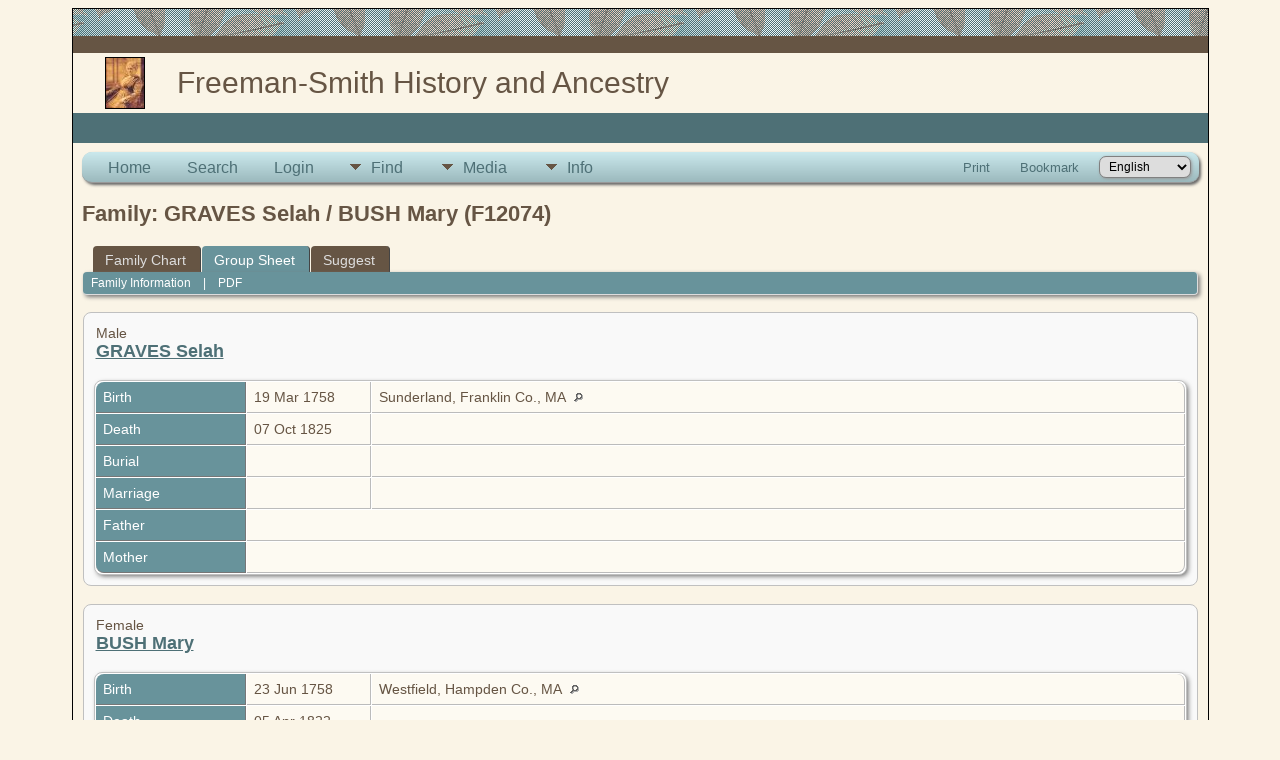

--- FILE ---
content_type: text/html;charset=ISO-8859-1
request_url: https://drumhop.com/family/familygroup.php?familyID=F12074&tree=1
body_size: 4683
content:
<!DOCTYPE html PUBLIC "-//W3C//DTD XHTML 1.0 Transitional//EN">

<html lang="en" xmlns="http://www.w3.org/1999/xhtml">
<head>
<title>Family Group Sheet for GRAVES Selah / BUSH Mary (F12074)  : Freeman-Smith Family Tree</title>
<link rel="canonical" href="https://family.drumhop.com/familygroup.php?familyID=F12074&tree=1" />
<meta name="Keywords" content="Family extending from Brian and Doug Freeman" />
<meta name="Description" content="Family Group Sheet for GRAVES Selah / BUSH Mary (F12074)  : Freeman-Smith Family Tree" />
<meta http-equiv="Content-type" content="text/html; charset=ISO-8859-1" />
<meta name="viewport" content="width=device-width, initial-scale=1" />
<link href="css/genstyle.css?v=15.0.3" rel="stylesheet" type="text/css" />
<link href="templates/template5/css/tngtabs2.css" rel="stylesheet" type="text/css" />
<link href="templates/template5/css/templatestyle.css?v=15.0.3" rel="stylesheet" type="text/css" />
<script src="https://code.jquery.com/jquery-3.4.1.min.js" type="text/javascript" integrity="sha384-vk5WoKIaW/vJyUAd9n/wmopsmNhiy+L2Z+SBxGYnUkunIxVxAv/UtMOhba/xskxh" crossorigin="anonymous"></script>
<script src="https://code.jquery.com/ui/1.12.1/jquery-ui.min.js" type="text/javascript" integrity="sha256-VazP97ZCwtekAsvgPBSUwPFKdrwD3unUfSGVYrahUqU=" crossorigin="anonymous"></script>
<script type="text/javascript" src="js/net.js"></script>
<link href="templates/template5/css/mytngstyle.css?v=15.0.3" rel="stylesheet" type="text/css" />
<script type="text/javascript" src="js/tngmenuhover2.js"></script>
<script type="text/javascript">
// <![CDATA[
var tnglitbox;
var share = 0;
var closeimg = "img/tng_close.gif";
var smallimage_url = 'ajx_smallimage.php?';
var cmstngpath='';
var loadingmsg = 'Loading...';
var expand_msg = "Expand";
var collapse_msg = "Collapse";
//]]>
</script>
<link rel="alternate" type="application/rss+xml" title="RSS" href="tngrss.php" />
<!-- Google tag (gtag.js) -->
<script async src="https://www.googletagmanager.com/gtag/js?id=G-5G8WK9M8Y9"></script>
<script>
  window.dataLayer = window.dataLayer || [];
  function gtag(){dataLayer.push(arguments);}
  gtag('js', new Date());

  gtag('config', 'G-5G8WK9M8Y9');
</script><!-- The Next Generation of Genealogy Sitebuilding, v.15.0.3 (31 July 2025), Written by Darrin Lythgoe, 2001-2026 -->
</head>
<body id="bodytop" class="familygroup">
<div class="center">
<table class="maintable">
	<tr>
		<td class="tableheader"></td>
	</tr>
	<tr>
		<td class="tablesubheader"></td>
	</tr>
	<tr>
		<td>
        <table class="innertable">
          <tr>
            <td>
        <img src="templates/template5/img/thumb_Katheryn Brown.jpg" alt="" class="smallphoto" /></td>
            <td class="banner">


Freeman-Smith History and Ancestry  <!-- Our Family History and Ancestry -->

			</td>
          </tr>
        </table>
        </td>
	</tr>
	<tr class="row30">
	
<!-- OPTIONS: The following line can be used to display the Site Name 
			by removing the comment characters and commenting the line
			after the END of OPTIONS -->

<!--    	<td class="sitename">Freeman-Smith Family Tree</td> -->
<!--		or you could copy the menu between the EDIT lines in footer.php
		and replace the ADD MENU ITEMS HERE in between the following lines --> 
<!--		<td class=topmenu>
		
		    ADD MENU ITEMS HERE to display footer menu items in bar
		    
		    </td>  -->  
<!-- 	  if using either of the above lines, delete or comment out the
				following line END of OPTIONS -->
 	  
	 	  <td>&nbsp;</td>  
	    </tr>	   	
	  <tr><td>
	  		<table style="width: 100%; border-spacing: 0px; padding: 7px; border: 0px;"><tr><td style="border-collapse:separate">
<!-- end topmenu.php for template 5 --><div class="menucontainer">
<div class="innercontainer">
<div style="display:inline-flex"><div class="icons">
<a href="index.php"    title="Home" class="tngsmallicon" id="home-smicon">Home</a>
<a href="searchform.php" onclick="return openSearch();"   title="Search" class="tngsmallicon" id="search-smicon">Search</a>
<a href="#" onclick="return openLogin('ajx_login.php?p=');"   title="Login" class="tngsmallicon" id="log-smicon">Login</a>

</div>
<ul class="tngdd" id="tngdd">
<li><a href="#" class="menulink">Find</a>
<ul>
<li><a href="surnames.php"><div class="menu-label" style="padding-left:3px;">Surnames</div></a></li>
<li><a href="firstnames.php"><div class="menu-label" style="padding-left:3px;">First Names</div></a></li>
<li><a href="searchform.php"><div class="menu-label" style="padding-left:3px;">Search People</div></a></li>
<li><a href="famsearchform.php"><div class="menu-label" style="padding-left:3px;">Search Families</div></a></li>
<li><a href="searchsite.php"><div class="menu-label" style="padding-left:3px;">Search Site</div></a></li>
<li><a href="whatsnew.php"><div class="menu-label" style="padding-left:3px;">What's New</div></a></li>
<li><a href="mostwanted.php"><div class="menu-label" style="padding-left:3px;">Most Wanted</div></a></li>
<li><a href="reports.php"><div class="menu-label" style="padding-left:3px;">Reports</div></a></li>
<li><a href="anniversaries.php"><div class="menu-label" style="padding-left:3px;">Dates</div></a></li>
<li><a href="calendar.php?m=01"><div class="menu-label" style="padding-left:3px;">Calendar</div></a></li>
<li><a href="cemeteries.php"><div class="menu-label" style="padding-left:3px;">Cemeteries</div></a></li>
</ul>
</li>
<li><a href="#" class="menulink">Media</a>
<ul>
<li><a href="browsemedia.php?mediatypeID=photos"><div class="menu-label" style="padding-left:3px;">Photos</div></a></li>
<li><a href="browsemedia.php?mediatypeID=documents"><div class="menu-label" style="padding-left:3px;">Documents</div></a></li>
<li><a href="browsemedia.php?mediatypeID=headstones"><div class="menu-label" style="padding-left:3px;">Headstones</div></a></li>
<li><a href="browsemedia.php?mediatypeID=histories"><div class="menu-label" style="padding-left:3px;">Histories</div></a></li>
<li><a href="browsemedia.php?mediatypeID=recordings"><div class="menu-label" style="padding-left:3px;">Recordings</div></a></li>
<li><a href="browsemedia.php?mediatypeID=videos"><div class="menu-label" style="padding-left:3px;">Videos</div></a></li>
<li><a href="browsealbums.php"><div class="menu-label" style="padding-left:3px;">Albums</div></a></li>
<li><a href="browsemedia.php"><div class="menu-label" style="padding-left:3px;">All Media</div></a></li>
</ul>
</li>
<li><a href="#" class="menulink">Info</a>
<ul>
<li><a href="statistics.php"><div class="menu-label" style="padding-left:3px;">Statistics</div></a></li>
<li><a href="places.php"><div class="menu-label" style="padding-left:3px;">Places</div></a></li>
<li><a href="browsetrees.php"><div class="menu-label" style="padding-left:3px;">Trees</div></a></li>
<li><a href="browsebranches.php"><div class="menu-label" style="padding-left:3px;">Branches</div></a></li>
<li><a href="browsenotes.php"><div class="menu-label" style="padding-left:3px;">Notes</div></a></li>
<li><a href="browsesources.php"><div class="menu-label" style="padding-left:3px;">Sources</div></a></li>
<li><a href="browserepos.php"><div class="menu-label" style="padding-left:3px;">Repositories</div></a></li>
<li><a href="browse_dna_tests.php"><div class="menu-label" style="padding-left:3px;">DNA Tests</div></a></li>
<li><a href="bookmarks.php"><div class="menu-label" style="padding-left:3px;">Bookmarks</div></a></li>
<li><a href="suggest.php?page=Family+Group+Sheet+for+GRAVES+Selah+%2F+BUSH+Mary+%28F12074%29++"><div class="menu-label" style="padding-left:3px;">Contact Us</div></a></li>
</ul>
</li>
</ul>
</div><div class="icons-rt in-bar">
<a href="#" onclick="newwindow=window.open('/family/familygroup.php?familyID=F12074&amp;tree=1&amp;tngprint=1','tngprint','width=850,height=600,status=no,resizable=yes,scrollbars=yes'); newwindow.focus(); return false;"  rel="nofollow" title="Print" class="tngsmallicon" id="print-smicon">Print</a>
<a href="#" onclick="tnglitbox = new LITBox('ajx_addbookmark.php?p=',{width:350,height:120}); return false;"   title="Bookmark" class="tngsmallicon" id="bmk-smicon">Bookmark</a>
<form action="savelanguage2.php" method="get" name="tngmenu1">
<select name="newlanguage1" id="newlanguage1" style="font-size:9pt" onchange="document.tngmenu1.submit();"><option value="5" selected="selected">English</option>
<option value="2">French</option>
<option value="3">German</option>
<option value="8">Italian</option>
<option value="4">Norwegian</option>
<option value="7">Polish</option>
<option value="9">Spanish</option>
<option value="1">Swedish</option>
</select>
<input type="hidden" name="instance" value="1" /></form>

</div>
</div>
</div>
<div id="searchdrop" class="slidedown" style="display:none;"><a href="#" onclick="jQuery('#searchdrop').slideUp(200);return false;" style="float:right"><img src="img/tng_close.gif" alt=""/></a><span class="subhead"><strong>Search</strong> &#8226; <a href="searchform.php">Advanced Search</a> &#8226; <a href="famsearchform.php">Search Families</a> &#8226; <a href="searchsite.php">Search Site</a></span><br/><br/><form action="search.php" method="get">

<label for="searchfirst">First Name: </label><input type="text" name="myfirstname" id="searchfirst"/> &nbsp;
<label for="searchlast">Last Name: </label><input type="text" name="mylastname" id="searchlast"/> &nbsp;
<label for="searchid">ID: </label><input type="text" class="veryshortfield" name="mypersonid" id="searchid"/> &nbsp;
<input type="hidden" name="idqualify" value="equals"/>
<input type="submit" class="btn" value="Search"/></form></div><script type="text/javascript">var tngdd=new tngdd.dd("tngdd");tngdd.init("tngdd","menuhover");</script>
<h1 class="header fn" id="nameheader" style="margin-bottom:5px">Family: GRAVES Selah / BUSH Mary (F12074)</h1><br clear="all" />
<div id="tngmenu">
<ul id="tngnav">
<li><a id="a0" href="familychart.php?familyID=F12074&amp;tree=1" style="padding-left:12px"><span id="fam-smicon"></span>Family Chart</a></li>
<li><a id="a1" href="familygroup.php?familyID=F12074&amp;tree=1" class="here" style="padding-left:12px"><span id="rel-smicon"></span>Group Sheet</a></li>
<li><a id="a2" href="suggest.php?enttype=F&amp;ID=F12074&amp;tree=1" style="padding-left:12px"><span id="sugg-smicon"></span>Suggest</a></li>
</ul>
</div>
<div id="pub-innermenu" class="fieldnameback fieldname smaller rounded4">
<span class="lightlink3" id="tng_plink">Family Information</span>
 &nbsp;&nbsp; | &nbsp;&nbsp; <a href="#" class="lightlink" onclick="tnglitbox = new LITBox('rpt_pdfform.php?pdftype=fam&amp;familyID=F12074&amp;tree=1',{width:350,height:380});return false;">PDF</a>
</div><br/>
<script type="text/javascript">
function innerToggle(part,subpart,subpartlink) {
	if( part == subpart )
		turnOn(subpart,subpartlink);
	else
		turnOff(subpart,subpartlink);
}

function turnOn(subpart,subpartlink) {
	jQuery('#'+subpartlink).attr('class','lightlink3');
	jQuery('#'+subpart).show();
}

function turnOff(subpart,subpartlink) {
	jQuery('#'+subpartlink).attr('class','lightlink');
	jQuery('#'+subpart).hide();
}

function infoToggle(part) {
	if( part == "all" ) {
		jQuery('#info').show();
		jQuery('#tng_alink').attr('class','lightlink3');
		jQuery('#tng_plink').attr('class','lightlink');
	}
	else {	
		innerToggle(part,"info","tng_plink");
		jQuery('#tng_alink').attr('class','lightlink');
	}
	return false;
}
</script>

<ul class="nopad">
<li id="info" style="list-style-type: none; ">
<div class="titlebox">
<table border="0" cellspacing="2" cellpadding="0" style="width:100%">
<tr><td> Male<br/><span class="subhead"><b><a href="getperson.php?personID=I18273&amp;tree=1">GRAVES Selah</a></b><br/></span>
</td></tr>
</table>
<br/>
<table cellspacing="1" cellpadding="4" class="whiteback tfixed">
<col class="labelcol"/><col class="eventdatecol"><col/>
<tr>
<td valign="top" class="fieldnameback" id="info1"><span class="fieldname">Birth&nbsp;</span></td>
<td valign="top" class="databack">19 Mar 1758&nbsp;</td>
<td valign="top" class="databack">Sunderland, Franklin Co., MA&nbsp;<a href="placesearch.php?tree=1&amp;psearch=Sunderland%2C+Franklin+Co.%2C+MA" title="Find all individuals with events at this location"><img src="img/tng_search_small.gif" class="placeimg" border="0" alt="Find all individuals with events at this location" width="9" height="9"></a></td>
</tr>
<tr>
<td valign="top" class="fieldnameback"><span class="fieldname">Death&nbsp;</span></td>
<td valign="top" class="databack">07 Oct 1825&nbsp;</td>
<td valign="top" class="databack">&nbsp;</td>
</tr>
<tr>
<td valign="top" class="fieldnameback"><span class="fieldname">Burial&nbsp;</span></td>
<td valign="top" class="databack">&nbsp;</td>
<td valign="top" class="databack">&nbsp;</td>
</tr>
<tr>
<td valign="top" class="fieldnameback"><span class="fieldname">Marriage&nbsp;</span></td>
<td valign="top" class="databack">&nbsp;</td>
<td valign="top" class="databack">&nbsp;</td>
</tr>
<tr>
<td valign="top" class="fieldnameback"><span class="fieldname">Father&nbsp;</span></td>
<td valign="top" colspan="2" class="databack">&nbsp;</td>
</tr>
<tr>
<td valign="top" class="fieldnameback"><span class="fieldname">Mother&nbsp;</span></td>
<td valign="top" colspan="2" class="databack">&nbsp;</td>
</tr>
</table>
</div>
<br/>
<div class="titlebox">
<table border="0" cellspacing="2" cellpadding="0" style="width:100%">
<tr><td> Female<br/><span class="subhead"><b><a href="getperson.php?personID=I18225&amp;tree=1">BUSH Mary</a></b><br/></span>
</td></tr>
</table>
<br/>
<table cellspacing="1" cellpadding="4" class="whiteback tfixed">
<col class="labelcol"/><col class="eventdatecol"><col/>
<tr>
<td valign="top" class="fieldnameback"><span class="fieldname">Birth&nbsp;</span></td>
<td valign="top" class="databack">23 Jun 1758&nbsp;</td>
<td valign="top" class="databack">Westfield, Hampden Co., MA&nbsp;<a href="placesearch.php?tree=1&amp;psearch=Westfield%2C+Hampden+Co.%2C+MA" title="Find all individuals with events at this location"><img src="img/tng_search_small.gif" class="placeimg" border="0" alt="Find all individuals with events at this location" width="9" height="9"></a></td>
</tr>
<tr>
<td valign="top" class="fieldnameback"><span class="fieldname">Death&nbsp;</span></td>
<td valign="top" class="databack">05 Apr 1822&nbsp;</td>
<td valign="top" class="databack">&nbsp;</td>
</tr>
<tr>
<td valign="top" class="fieldnameback"><span class="fieldname">Burial&nbsp;</span></td>
<td valign="top" class="databack">&nbsp;</td>
<td valign="top" class="databack">&nbsp;</td>
</tr>
<tr>
<td valign="top" class="fieldnameback"><span class="fieldname">Father&nbsp;</span></td>
<td valign="top" colspan="2" class="databack"><a href="getperson.php?personID=I18310&amp;tree=1">BUSH Aaron</a> | <a href="familygroup.php?familyID=F12065&amp;tree=1">F12065 Group Sheet</a>&nbsp;</td>
</tr>
<tr>
<td valign="top" class="fieldnameback"><span class="fieldname">Mother&nbsp;</span></td>
<td valign="top" colspan="2" class="databack"><a href="getperson.php?personID=I18220&amp;tree=1">ASHLEY Mary</a> | <a href="familygroup.php?familyID=F12065&amp;tree=1">F12065 Group Sheet</a>&nbsp;</td>
</tr>
</table>
</div>
<br/>
<div class="titlebox">
<table border="0" cellspacing="2" cellpadding="0" style="width:100%">
<tr><td> Male<br/><span class="subhead"><b><a href="getperson.php?personID=I18350&amp;tree=1">GRAVES Horace</a></b><br/></span>
</td></tr>
</table>
<br/>
<table cellspacing="1" cellpadding="4" class="whiteback tfixed">
<col class="labelcol"/><col class="eventdatecol"><col/>
<tr>
<td valign="top" class="fieldnameback"><span class="fieldname">Birth&nbsp;</span></td>
<td valign="top" class="databack">02 Nov 1788&nbsp;</td>
<td valign="top" class="databack">&nbsp;</td>
</tr>
<tr>
<td valign="top" class="fieldnameback"><span class="fieldname">Death&nbsp;</span></td>
<td valign="top" class="databack">&nbsp;</td>
<td valign="top" class="databack">&nbsp;</td>
</tr>
<tr>
<td valign="top" class="fieldnameback"><span class="fieldname">Burial&nbsp;</span></td>
<td valign="top" class="databack">&nbsp;</td>
<td valign="top" class="databack">&nbsp;</td>
</tr>
</table>
</div>
<br/>
<div class="titlebox">
<table border="0" cellspacing="2" cellpadding="0" style="width:100%">
<tr><td> Male<br/><span class="subhead"><b><a href="getperson.php?personID=I18275&amp;tree=1">GRAVES Alpheus</a></b><br/></span>
</td></tr>
</table>
<br/>
<table cellspacing="1" cellpadding="4" class="whiteback tfixed">
<col class="labelcol"/><col class="eventdatecol"><col/>
<tr>
<td valign="top" class="fieldnameback"><span class="fieldname">Birth&nbsp;</span></td>
<td valign="top" class="databack">22 Mar 1790&nbsp;</td>
<td valign="top" class="databack">&nbsp;</td>
</tr>
<tr>
<td valign="top" class="fieldnameback"><span class="fieldname">Death&nbsp;</span></td>
<td valign="top" class="databack">&nbsp;</td>
<td valign="top" class="databack">&nbsp;</td>
</tr>
<tr>
<td valign="top" class="fieldnameback"><span class="fieldname">Burial&nbsp;</span></td>
<td valign="top" class="databack">&nbsp;</td>
<td valign="top" class="databack">&nbsp;</td>
</tr>
</table>
</div>
<br/>
<div class="titlebox">
<table border="0" cellspacing="2" cellpadding="0" style="width:100%">
<tr><td> Male<br/><span class="subhead"><b><a href="getperson.php?personID=I18293&amp;tree=1">GRAVES Lyman</a></b><br/></span>
</td></tr>
</table>
<br/>
<table cellspacing="1" cellpadding="4" class="whiteback tfixed">
<col class="labelcol"/><col class="eventdatecol"><col/>
<tr>
<td valign="top" class="fieldnameback"><span class="fieldname">Birth&nbsp;</span></td>
<td valign="top" class="databack">02 Jul 1794&nbsp;</td>
<td valign="top" class="databack">&nbsp;</td>
</tr>
<tr>
<td valign="top" class="fieldnameback"><span class="fieldname">Death&nbsp;</span></td>
<td valign="top" class="databack">&nbsp;</td>
<td valign="top" class="databack">&nbsp;</td>
</tr>
<tr>
<td valign="top" class="fieldnameback"><span class="fieldname">Burial&nbsp;</span></td>
<td valign="top" class="databack">&nbsp;</td>
<td valign="top" class="databack">&nbsp;</td>
</tr>
</table>
</div>
<br/>
<div class="titlebox">
<table border="0" cellspacing="2" cellpadding="0" style="width:100%">
<tr><td> Female<br/><span class="subhead"><b><a href="getperson.php?personID=I18284&amp;tree=1">GRAVES Mary</a></b><br/></span>
</td></tr>
</table>
<br/>
<table cellspacing="1" cellpadding="4" class="whiteback tfixed">
<col class="labelcol"/><col class="eventdatecol"><col/>
<tr>
<td valign="top" class="fieldnameback"><span class="fieldname">Birth&nbsp;</span></td>
<td valign="top" class="databack">29 May 1796&nbsp;</td>
<td valign="top" class="databack">Sunderland, Franklin Co., MA&nbsp;<a href="placesearch.php?tree=1&amp;psearch=Sunderland%2C+Franklin+Co.%2C+MA" title="Find all individuals with events at this location"><img src="img/tng_search_small.gif" class="placeimg" border="0" alt="Find all individuals with events at this location" width="9" height="9"></a></td>
</tr>
<tr>
<td valign="top" class="fieldnameback"><span class="fieldname">Death&nbsp;</span></td>
<td valign="top" class="databack">29 Sep 1843&nbsp;</td>
<td valign="top" class="databack">Sunderland, Franklin Co., MA&nbsp;<a href="placesearch.php?tree=1&amp;psearch=Sunderland%2C+Franklin+Co.%2C+MA" title="Find all individuals with events at this location"><img src="img/tng_search_small.gif" class="placeimg" border="0" alt="Find all individuals with events at this location" width="9" height="9"></a></td>
</tr>
<tr>
<td valign="top" class="fieldnameback"><span class="fieldname">Burial&nbsp;</span></td>
<td valign="top" class="databack">&nbsp;</td>
<td valign="top" class="databack">&nbsp;</td>
</tr>
<tr>
<td valign="top" class="fieldnameback"><span class="fieldname">Spouse&nbsp;</span></td>
<td valign="top" colspan="2" class="databack"><a href="getperson.php?personID=I18405&amp;tree=1">ROWE Elihu</a> | <a href="familygroup.php?familyID=F12101&amp;tree=1">F12101</a>&nbsp;</td>
</tr>
<tr>
<td valign="top" class="fieldnameback"><span class="fieldname">Marriage&nbsp;</span></td>
<td valign="top" class="databack">27 May 1818&nbsp;</td>
<td valign="top" class="databack">Sunderland, Franklin Co., MA&nbsp;<a href="placesearch.php?tree=1&amp;psearch=Sunderland%2C+Franklin+Co.%2C+MA" title="Find all individuals with events at this location"><img src="img/tng_search_small.gif" class="placeimg" border="0" alt="Find all individuals with events at this location" width="9" height="9"></a></td>
</tr>
</table>
</div>
<br/>
<div class="titlebox">
<table border="0" cellspacing="2" cellpadding="0" style="width:100%">
<tr><td> Male<br/><span class="subhead"><b><a href="getperson.php?personID=I18336&amp;tree=1">GRAVES Marvin</a></b><br/></span>
</td></tr>
</table>
<br/>
<table cellspacing="1" cellpadding="4" class="whiteback tfixed">
<col class="labelcol"/><col class="eventdatecol"><col/>
<tr>
<td valign="top" class="fieldnameback"><span class="fieldname">Birth&nbsp;</span></td>
<td valign="top" class="databack">20 Sep 1799&nbsp;</td>
<td valign="top" class="databack">Sunderland, Franklin Co., MA&nbsp;<a href="placesearch.php?tree=1&amp;psearch=Sunderland%2C+Franklin+Co.%2C+MA" title="Find all individuals with events at this location"><img src="img/tng_search_small.gif" class="placeimg" border="0" alt="Find all individuals with events at this location" width="9" height="9"></a></td>
</tr>
<tr>
<td valign="top" class="fieldnameback"><span class="fieldname">Death&nbsp;</span></td>
<td valign="top" class="databack">18 Sep 1864&nbsp;</td>
<td valign="top" class="databack">Sunderland, Franklin Co., MA&nbsp;<a href="placesearch.php?tree=1&amp;psearch=Sunderland%2C+Franklin+Co.%2C+MA" title="Find all individuals with events at this location"><img src="img/tng_search_small.gif" class="placeimg" border="0" alt="Find all individuals with events at this location" width="9" height="9"></a></td>
</tr>
<tr>
<td valign="top" class="fieldnameback"><span class="fieldname">Burial&nbsp;</span></td>
<td valign="top" class="databack">&nbsp;</td>
<td valign="top" class="databack">&nbsp;</td>
</tr>
<tr>
<td valign="top" class="fieldnameback"><span class="fieldname">Spouse&nbsp;</span></td>
<td valign="top" colspan="2" class="databack"><a href="getperson.php?personID=I18309&amp;tree=1">ROWE Gracia</a> | <a href="familygroup.php?familyID=F12099&amp;tree=1">F12099</a>&nbsp;</td>
</tr>
<tr>
<td valign="top" class="fieldnameback"><span class="fieldname">Marriage&nbsp;</span></td>
<td valign="top" class="databack">&nbsp;</td>
<td valign="top" class="databack">&nbsp;</td>
</tr>
<tr>
<td valign="top" class="fieldnameback"><span class="fieldname">Spouse&nbsp;</span></td>
<td valign="top" colspan="2" class="databack"><a href="getperson.php?personID=I18355&amp;tree=1">HUNT Fanny Montague</a> | <a href="familygroup.php?familyID=F12086&amp;tree=1">F12086</a>&nbsp;</td>
</tr>
<tr>
<td valign="top" class="fieldnameback"><span class="fieldname">Marriage&nbsp;</span></td>
<td valign="top" class="databack">25 Dec 1839&nbsp;</td>
<td valign="top" class="databack">&nbsp;</td>
</tr>
</table>
</div>
<br/>
<div class="titlebox">
<table border="0" cellspacing="2" cellpadding="0" style="width:100%">
<tr><td> Female<br/><span class="subhead"><b><a href="getperson.php?personID=I18277&amp;tree=1">GRAVES Pamelia</a></b><br/></span>
</td></tr>
</table>
<br/>
<table cellspacing="1" cellpadding="4" class="whiteback tfixed">
<col class="labelcol"/><col class="eventdatecol"><col/>
<tr>
<td valign="top" class="fieldnameback"><span class="fieldname">Birth&nbsp;</span></td>
<td valign="top" class="databack">19 Aug 1801&nbsp;</td>
<td valign="top" class="databack">&nbsp;</td>
</tr>
<tr>
<td valign="top" class="fieldnameback"><span class="fieldname">Death&nbsp;</span></td>
<td valign="top" class="databack">&nbsp;</td>
<td valign="top" class="databack">&nbsp;</td>
</tr>
<tr>
<td valign="top" class="fieldnameback"><span class="fieldname">Burial&nbsp;</span></td>
<td valign="top" class="databack">&nbsp;</td>
<td valign="top" class="databack">&nbsp;</td>
</tr>
</table>
</div>
<br/>
</li> <!-- end info -->
</ul>
<br/>


</td></tr></table></td></tr>
<tr><td class="tablesubheader"><div class="topmenu" style="text-align:center">

<!--EDIT BOTTOM LINK MENU BELOW HERE-->

<a href="index.php" class="lightlink" target="_top">Home Page</a>&nbsp;|&nbsp;
<a href="whatsnew.php" class="lightlink" target="_top">What's New</a>&nbsp;|&nbsp;
<a href="mostwanted.php" class="lightlink" target="_top">Most Wanted</a>&nbsp;|&nbsp;
<a href="surnames.php" class="lightlink" target="_top">Surnames</a>&nbsp;|&nbsp;
<a href="browsemedia.php?mediatypeID=photos" class="lightlink" target="_top">Photos</a>&nbsp;|&nbsp;
<a href="browsemedia.php?mediatypeID=histories" class="lightlink" target="_top">Histories</a>&nbsp;|&nbsp;
<a href="browsemedia.php?mediatypeID=documents" class="lightlink" target="_top">Documents</a>&nbsp;|&nbsp;
<a href="cemeteries.php" class="lightlink" target="_top">Cemeteries</a>&nbsp;|&nbsp;
<a href="places.php" class="lightlink" target="_top">Places</a>&nbsp;|&nbsp;
<a href="anniversaries.php" class="lightlink" target="_top">Dates</a>&nbsp;|&nbsp;
<a href="reports.php" class="lightlink" target="_top">Reports</a>&nbsp;|&nbsp;
<a href="browsesources.php" class="lightlink" target="_top">Sources</a>

<!--EDIT BOTTOM LINK MENU ABOVE HERE-->

</div> <!-- end of topmenu div -->
</td></tr>
<tr><td class="tableheader"><img src="img/spacer.gif" width="25" height="25" alt="" /></td></tr></table>
<br />
<div class="footer small">
		<script type="text/javascript">
		//<![CDATA[
		jQuery(document).ready(function() {
			jQuery('.media-preview img').on('mouseover touchstart',function(e) {
				e.preventDefault();
				var items = this.parentElement.id.match(/img-(\d+)-(\d+)-(.*)/);
				var key = items[2] && items[2] != "0" ? items[1]+"_"+items[2] : items[1];
				var parts = items[3].split('~~');
				if(jQuery('#prev'+key).css('display') == "none")
					showPreview(items[1],items[2],parts[0],parts[1],key,'standard');
				else
					closePreview(key);
			});
			jQuery('.media-preview img').on('mouseout',function(e) {
				var items = this.parentElement.id.match(/img-(\d+)-(\d+)-(.*)/);
				var key = items[2] && items[2] != "0" ? items[1]+"_"+items[2] : items[1];
				closePreview(key);
			});
			jQuery(document).on('click touchstart', '.prev-close img', function(e) {
				var items;
				items = this.id.match(/close-(\d+)_(\d+)/);
				if(!items)
					items = this.id.match(/close-(\d+)/);
				var key = items[2] && items[2] != "0" ? items[1]+"_"+items[2] : items[1];
				closePreview(key);
			});
		});
		//]]>
		</script>
<p class="smaller center">This site powered by <a href="https://tngsitebuilding.com" class="footer" target="_blank" title="Learn more about TNG">The Next Generation of Genealogy Sitebuilding</a> v. 15.0.3,  written by Darrin Lythgoe  &copy; 2001-2026.</p>
<p class="smaller center">Maintained by <a href="suggest.php?" class="footer" title="Contact Us">Brian Freeman</a>.</p>
	<br /><br />
</div> <!-- end of footer div -->
</div> <!-- end of center div -->
<!-- end footer.php for template 5--><script type="text/javascript" src="js/litbox.js"></script>
</body>
<script>'undefined'=== typeof _trfq || (window._trfq = []);'undefined'=== typeof _trfd && (window._trfd=[]),_trfd.push({'tccl.baseHost':'secureserver.net'},{'ap':'cpsh-oh'},{'server':'p3plzcpnl508586'},{'dcenter':'p3'},{'cp_id':'10791198'},{'cp_cl':'8'}) // Monitoring performance to make your website faster. If you want to opt-out, please contact web hosting support.</script><script src='https://img1.wsimg.com/traffic-assets/js/tccl.min.js'></script></html>
